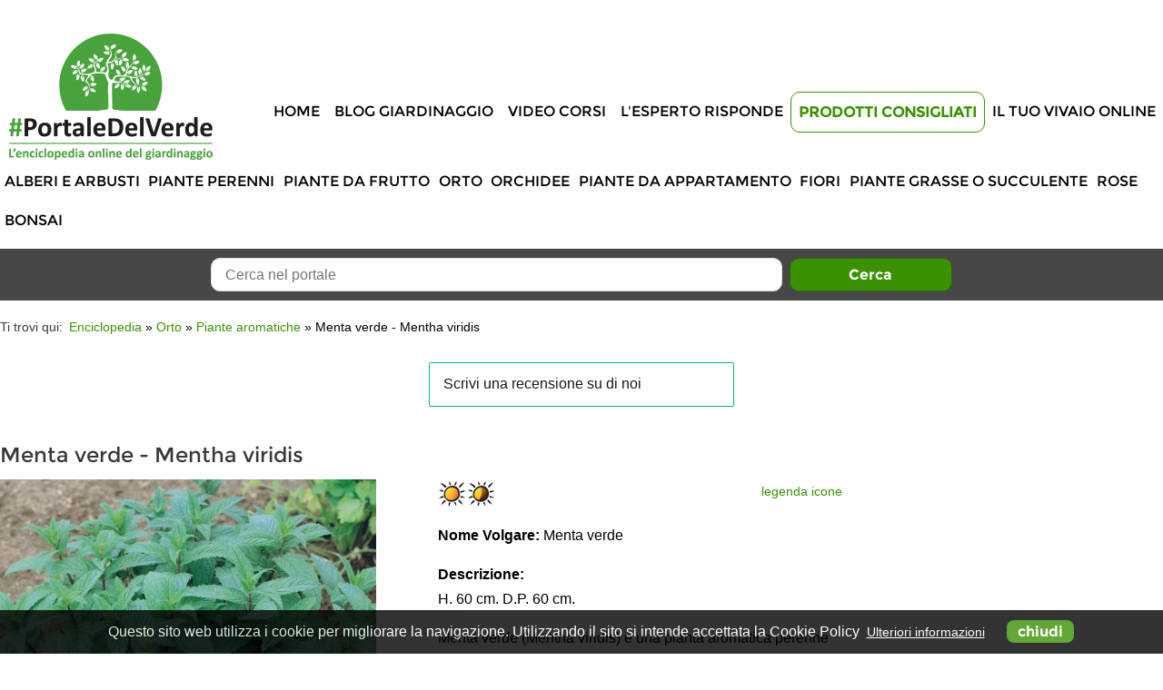

--- FILE ---
content_type: text/html; charset=UTF-8
request_url: https://www.portaledelverde.it/enciclopedia/orto/piante-aromatiche/menta-verde-mentha-viridis/
body_size: 9893
content:
<!DOCTYPE html>

<html lang="it">
<head><meta http-equiv="Content-Type" content="text/html; charset=euc-kr">
<script async src="//pagead2.googlesyndication.com/pagead/js/adsbygoogle.js"></script>
<script>
  (adsbygoogle = window.adsbygoogle || []).push({
    google_ad_client: "ca-pub-8700335435999860",
    enable_page_level_ads: true
  });
</script>


	



	<link href="https://www.portaledelverde.it/enciclopedia/orto/piante-aromatiche/menta-verde-mentha-viridis/" rel="canonical" />
				
<link rel="icon" href="https://www.portaledelverde.it/portaledelverde.png" sizes="16x16" type="image/png" />
<link rel="shortcut icon" href="https://www.portaledelverde.it/portaledelverde.png" type="image/png" />


<link rel="stylesheet" type="text/css" href="https://www.portaledelverde.it/libs/css/jquery.magnific-popup.min.css" />
<link rel="stylesheet" type="text/css" href="https://www.portaledelverde.it/css/style.css?v=7" />

<meta name="viewport" content="width=device-width, initial-scale=1.0, minimum-scale=1.0, maximum-scale=1.0" />







<script type="text/javascript" src="https://cdnjs.cloudflare.com/ajax/libs/respond.js/1.4.2/respond.min.js" defer></script>


<script type="text/javascript" src="https://cdnjs.cloudflare.com/ajax/libs/modernizr/2.8.3/modernizr.min.js" defer></script>

<!-- JQUERY -->
<script src="//code.jquery.com/jquery-1.11.3.min.js" type="text/javascript"></script>
<script src="//code.jquery.com/jquery-migrate-1.2.1.min.js" type="text/javascript"></script>


<!-- SCROLL TO -->
<script type="text/javascript" src="https://www.portaledelverde.it/libs/js/jquery.scrollTo.min.js" defer></script>

<!-- JQUERY MAGNIFIC POPUP -->
<script type="text/javascript" src="https://www.portaledelverde.it/libs/js/jquery.magnific-popup.min.js" defer></script>

<!-- SUPERFISH -->

<script type="text/javascript" src="https://www.portaledelverde.it/libs/js/jquery.hoverIntent.min.js" defer></script>
<script type="text/javascript" src="https://www.portaledelverde.it/libs/js/jquery.superfish.min.js" defer></script>

<!-- CYCLE2 -->

<script type="text/javascript" src="https://cdnjs.cloudflare.com/ajax/libs/jquery.cycle2/20140415/jquery.cycle2.min.js" defer></script>
<script type="text/javascript" src="https://cdnjs.cloudflare.com/ajax/libs/jquery.cycle2/20140415/jquery.cycle2.center.min.js" defer></script>

<script type="text/javascript" src="https://cdnjs.cloudflare.com/ajax/libs/jquery.cycle2/20140415/jquery.cycle2.carousel.min.js" defer></script>

<!-- jQuery RWD Image Maps -->

<script type="text/javascript" src="https://www.portaledelverde.it/libs/js/jquery.rwdImageMaps.min.js" defer></script>

<!-- jQuery RATEIT -->

<script type="text/javascript" src="https://www.portaledelverde.it/libs/js/jquery.rateit.min.js" defer></script>

<!-- AUTOCOMPLETE -->

<script type="text/javascript" src="https://www.portaledelverde.it/libs/js/jquery.autocomplete.min.js" defer></script>


<!--[if (gte IE 6)&(lte IE 8)]>

<script type="text/javascript" src="https://www.portaledelverde.it/libs/js/jquery.pngFix.min.js" defer></script>

<script type="text/javascript" src="https://www.portaledelverde.it/libs/js/selectivizr.min.js" defer></script>
<![endif]-->

<!--[if lt IE 9]>
<script type="text/javascript" src="https://html5shim.googlecode.com/svn/trunk/html5.js" defer></script>
<![endif]-->



<script type="text/javascript">
	var lang = 'it';
	var path_http = 'https://www.portaledelverde.it/';
	var path_http_lib = 'https://www.portaledelverde.it/libs/';
	var path_http_upload = 'https://www.portaledelverde.it/upload/';
	var path_http_img = 'https://www.portaledelverde.it/img/';
	var urlAjax = 'https://www.portaledelverde.it/ajax.php';
	var home = (path_http == window.location?true:false);
	var loadingtxt = 'Elaborazione della richiesta in corso. Si prega di attendere.';
	var label_chiudi = 'chiudi';
	var label_successiva = 'Successiva';
	var label_precedente = 'Precedente';
	var inserire_termine_ricerca = 'Inserire un termine di ricerca!';
	var label_tutti = 'Tutti';
	var arrayBanner = new Array();
	// mappa
	var mappa = false;
		
</script>

<!-- JAVASCRIPT SITO V.1 -->
<script type="text/javascript" src="https://www.portaledelverde.it/js/utilities.js" defer></script>
<script type="text/javascript" src="https://www.portaledelverde.it/js/javascript.js?v=6" defer></script>
<!-- TrustBox script -->
<script type="text/javascript" src="//widget.trustpilot.com/bootstrap/v5/tp.widget.bootstrap.min.js" async></script>
<!-- End TrustBox script -->





<!-- 
<title>Menta verde o Mentha viridis: piante aromatiche profumate  | Portale del Verde</title>
-->
<title>Menta verde o Mentha viridis: piante aromatiche profumate </title>

<meta name="description" content="Menta verde o Mentha viridis: piante aromatiche a fiori lilla e foglie ornamentali. Ottime per le sue proprietà digestive e stimolanti. " />


											

<meta property="og:image" content="https://www.portaledelverde.it/upload/anteprime/catalogo/prodotti/img/300x300c/20160422123414-menta_verde.jpg" />
<link rel="image_src" href="https://www.portaledelverde.it/upload/anteprime/catalogo/prodotti/img/300x300c/20160422123414-menta_verde.jpg" />
<meta property="og:title" content="Menta verde - Mentha viridis" />
<meta property="og:description" content="Menta verde o Mentha viridis: piante aromatiche a fiori lilla e foglie ornamentali. Ottime per le sue proprietà digestive e stimolanti. " />
<meta property="og:url" content="https://www.portaledelverde.it/enciclopedia/orto/piante-aromatiche/menta-verde-mentha-viridis/" />
<meta property="og:site_name" content="Portale del Verde"/>
<meta property="og:type" content="article" />
<meta property="fb:app_id" content="929159147192812" />

<meta name="google-site-verification" content="Uw9q33IxA35Bm9TjjdRi9St2WWXABJWUBAtNlLLFBV0" />
<script type="text/javascript">

	(function(i,s,o,g,r,a,m){i['GoogleAnalyticsObject']=r;i[r]=i[r]||function(){
	(i[r].q=i[r].q||[]).push(arguments)},i[r].l=1*new Date();a=s.createElement(o),
	m=s.getElementsByTagName(o)[0];a.async=1;a.src=g;m.parentNode.insertBefore(a,m)
	})(window,document,'script','//www.google-analytics.com/analytics.js','ga');

	ga('create', 'UA-6627274-2', 'auto');
	ga('send', 'pageview');

</script>






<script type="application/ld+json">
{
	"@context": "http://schema.org",
	"@type": "Organization",
	"url": "https://www.portaledelverde.it/",
	"logo": "https://www.portaledelverde.it/img/portaledelverde.png",
	"contactPoint": [{
		"@type": "ContactPoint",
		"telephone": "+39 0547 632663",
		"contactType": "customer service"
	}],
	"name": "Portale del Verde",
	"sameAs": [
		"https://www.facebook.com/groups/portaledelverde/"		,"https://twitter.com/PortaledelVerde"		,"https://www.youtube.com/c/PortaledelVerde"						,"https://www.instagram.com/portaledelverde/"					]
}
</script>

<script type="application/ld+json">
{
  "@context": "http://schema.org",
  "@type": "WebSite",
  "url": "https://www.portaledelverde.it/",
  "potentialAction": {
    "@type": "SearchAction",
    "target": "https://www.portaledelverde.it/risultato-della-ricerca/?nome_form=fCercaSito&tipo_richiesta=ricerca-sito&modalitaRicercaSito=and&searchStringSito={search_term_string}&btnSearchSito=Cerca",
    "query-input": "required name=search_term_string"
  }
}
</script>





<script type="application/ld+json">
{
	"@context": "http://schema.org",
	"@type": "BreadcrumbList",
	"itemListElement": [
	{
		"@type": "ListItem",
		"position": 0,
		"item": {
			"@id": "https://www.portaledelverde.it/enciclopedia-delle-piante-online/",
			"name": "Enciclopedia"
		}
	}
		,{
		"@type": "ListItem",
		"position": 1,
		"item": {
			"@id": "https://www.portaledelverde.it/enciclopedia/orto/",
			"name": "Orto"
		}
	}
		,{
		"@type": "ListItem",
		"position": 2,
		"item": {
			"@id": "https://www.portaledelverde.it/enciclopedia/orto/piante-aromatiche/",
			"name": "Piante aromatiche"
		}
	}
		,{
		"@type": "ListItem",
		"position": 3,
		"item": {
			"@id": "",
			"name": "Menta verde - Mentha viridis"
		}
	}
		]
}
</script>


	<script type="application/ld+json">
{
	"@context": "http://schema.org/",
	"@type": "Product",
	"name": "Menta verde - Mentha viridis",
								"image": "https://www.portaledelverde.it/upload/anteprime/catalogo/prodotti/img/414x414c/20160422123414-menta_verde.jpg",	"description": "H. 60 cm. D.P. 60 cm. 

 Menta verde (Mentha viridis) &egrave; una pianta aromatica perenne strisciante. 

 Foglie ovali,lanceolate, verde intenso. 

 Fiori lilla, riuniti all&#39;ascella delle foglie. Fioritura in Luglio-Agosto. 

 Utilizzo: giardini dei profumi, aiuole di piante aromatiche. 

 Terreno normale, piuttosto fresco, al sole o alla mezz&#39;ombra. 

 Propriet&agrave;: l&#39;essenza di menta viene utilizzata in profumeria. 

 Digestiva e stimolante, viene anche utilizzata come aroma nelle bibite e nei piatti freddi, nelle insalate di frutta e di legumi. 

   ACQUISTA QUESTA PIANTA",
	"mpn": "", // cambia per prodotto (sku | gtin8 | gtin13 (ISBN) | gtin14 | mpn)
	"brand": {
		"@type": "Thing",
		"name": "Portale del Verde" // cambia per sito - caratteristica
	}}
</script>







</head>

<body>

<div id="fb-root"></div>
<script>
window.fbAsyncInit = function() {
	FB.init({
	appId      : '929159147192812',
	xfbml      : true,
	version    : 'v2.8'
	});
};

(function(d, s, id){
	var js, fjs = d.getElementsByTagName(s)[0];
	if (d.getElementById(id)) {return;}
	js = d.createElement(s); js.id = id;
	js.src = "//connect.facebook.net/it_IT/sdk.js";
	fjs.parentNode.insertBefore(js, fjs);
}(document, 'script', 'facebook-jssdk'));
</script>

	<div id="divPopUp">
		<div id="divClose">
		<div style="text-align:right"><a href="#close" title="chiudi">chiudi X</a></div>
								
							
							</div>
	</div>
	<div id="divPopUpMob">
		<div id="divCloseMob">
		<div style="text-align:right"><a href="#close" title="chiudi">chiudi X</a></div>
								
							
							</div>
	</div>
<a id="topPage"></a><div id="loading2" class="divLoading"><img src="https://www.portaledelverde.it/img/loading.gif" alt="Elaborazione della richiesta in corso. Si prega di attendere." title="Elaborazione della richiesta in corso. Si prega di attendere." /></div><div id="top">
	<div class="centrato">
		<div class="clearBoth"></div>
		<div class="floatLeft">
					</div><!-- // end .floatLeft -->
		<div class="floatRight">
					</div><!-- // end .floatRight -->
		<div class="clearBoth"></div>
	</div><!-- // end .centrato -->
</div><!-- // end #top -->
<header>
	<div class="centrato">
		<div class="clearBoth"></div>
		<a href="https://www.portaledelverde.it/" title="Portale del Verde"><img src="https://www.portaledelverde.it/img/portaledelverde.png" alt="Portale del Verde" id="imgLogo" /><img src="https://www.portaledelverde.it/img/portaledelverde-mob.png" alt="Portale del Verde" id="imgLogoMob" /></a>
		<div id="rightTop">

			
						<div class="clearBoth"></div>
																			
										<div class="clearBoth"></div>
						
							<nav>
	
                <!-- TrustBox widget - Micro Review Count -->
                <div class="trustpilot-widget" data-locale="it-IT" data-template-id="5419b6a8b0d04a076446a9ad" data-businessunit-id="5ea84ded115ca900013f0a6e" data-style-height="24px" data-style-width="100%" data-theme="light">
                  <a href="https://it.trustpilot.com/review/portaledelverde.it" target="_blank" rel="noopener">Trustpilot</a>
                </div>
                <!-- End TrustBox widget -->            
            
		<div class="clearBoth"></div>
		<div id="mobnav-btn">Menù</div>
		<ul class="sf-menu">
				<li id="s1">
												<a href="https://www.portaledelverde.it/">Home</a>									</li>
				<li id="s7">
												<a href="https://www.portaledelverde.it/blog-giardinaggio/">Blog Giardinaggio</a>									</li>
				<li id="s20">
												<a href="https://www.portaledelverde.it/video-corsi-online/">Video Corsi</a>									</li>
				<li id="s8">
							<a href="javascript:void(0);">L'Esperto risponde</a>
				<div class="mobnav-subarrow"></div>
				<ul>
									<li id="p106">
											<a href="https://www.portaledelverde.it/redazione/">Scopri i nostri Esperti</a>
					</li>
									<li id="p34">
											<a href="https://www.portaledelverde.it/l-esperto-risponde/leggi-le-domande/">Leggi le domande/risposte</a>
					</li>
								</ul>
					</li>
				<li id="s19">
							<a href="javascript:void(0);">Prodotti Consigliati</a>
				<div class="mobnav-subarrow"></div>
				<ul>
									<li id="p133">
											<a href="https://www.portaledelverde.it/enciclopedia/prodotti-consigliati/olio-di-neem/">Olio di Neem</a>
					</li>
									<li id="p134">
											<a href="https://www.portaledelverde.it/enciclopedia/prodotti-consigliati/concimi-e-fertilizzanti/">Concimi e fertilizzanti</a>
					</li>
									<li id="p135">
											<a href="https://www.portaledelverde.it/enciclopedia/prodotti-consigliati/libri-sul-giardinaggio/">Libri sul giardinaggio</a>
					</li>
									<li id="p136">
											<a href="https://www.portaledelverde.it/enciclopedia/prodotti-consigliati/vasi-e-contenitori/">Vasi e contenitori</a>
					</li>
									<li id="p137">
											<a href="https://www.portaledelverde.it/enciclopedia/prodotti-consigliati/articoli-per-il-giardinaggio/">Articoli per il giardinaggio</a>
					</li>
									<li id="p138">
											<a href="https://www.portaledelverde.it/enciclopedia/prodotti-consigliati/semi-da-orto/">Semi da orto</a>
					</li>
									<li id="p139">
											<a href="https://www.portaledelverde.it/enciclopedia/prodotti-consigliati/semi-da-fiore/">Semi da fiore</a>
					</li>
								</ul>
					</li>
				<li id="s9">
												<a href="https://www.portaledelverde.it/il-tuo-vivaio-online/">Il tuo vivaio online</a>									</li>
				</ul>
		<div class="clearBoth"></div>
		</nav><!-- // end nav -->
		</div><!-- // end #rightTop -->
		<div class="clearBoth"></div>
		<nav class="menuCatalogo"><div class="clearBoth"></div>
<div id="mobnav-btn2">Scegli la categoria</div>
<ul class="sf-menu2">
    <!-- // if category id is NOT 984 -->
        <!-- // if category id is NOT 984 -->
    	<li id="m846">
		<a href="https://www.portaledelverde.it/enciclopedia/alberi-e-arbusti/">Alberi e Arbusti</a>
					<div class="mobnav-subarrow2"></div>
			<ul>
							<li id="c118">
					<a href="https://www.portaledelverde.it/enciclopedia/alberi-e-arbusti/alberi-ornamentali/">Alberi ornamentali</a>
				</li>
							<li id="c1">
					<a href="https://www.portaledelverde.it/enciclopedia/alberi-e-arbusti/arbusti-ornamentali/">Arbusti ornamentali</a>
				</li>
							<li id="c161">
					<a href="https://www.portaledelverde.it/enciclopedia/alberi-e-arbusti/conifere/">Conifere</a>
				</li>
							<li id="c308">
					<a href="https://www.portaledelverde.it/enciclopedia/alberi-e-arbusti/piante-acidofile/">Piante acidofile</a>
				</li>
							<li id="c197">
					<a href="https://www.portaledelverde.it/enciclopedia/alberi-e-arbusti/piante-mediterranee/">Piante mediterranee</a>
				</li>
							<li id="c324">
					<a href="https://www.portaledelverde.it/enciclopedia/alberi-e-arbusti/piante-rampicanti/">Piante rampicanti</a>
				</li>
						</ul>
			</li>
	    <!-- // if category id is NOT 984 -->
    	<li id="m401">
		<a href="https://www.portaledelverde.it/enciclopedia/piante-perenni/">Piante perenni</a>
					<div class="mobnav-subarrow2"></div>
			<ul>
							<li id="c840">
					<a href="https://www.portaledelverde.it/enciclopedia/piante-perenni/ericacee/">Ericacee</a>
				</li>
							<li id="c828">
					<a href="https://www.portaledelverde.it/enciclopedia/piante-perenni/felci/">Felci</a>
				</li>
							<li id="c758">
					<a href="https://www.portaledelverde.it/enciclopedia/piante-perenni/graminacee/">Graminacee</a>
				</li>
							<li id="c795">
					<a href="https://www.portaledelverde.it/enciclopedia/piante-perenni/piante-acquatiche/">Piante acquatiche</a>
				</li>
							<li id="c402">
					<a href="https://www.portaledelverde.it/enciclopedia/piante-perenni/perenni-ornamentali/">Piante fiorite perenni</a>
				</li>
						</ul>
			</li>
	    <!-- // if category id is NOT 984 -->
    	<li id="m284">
		<a href="https://www.portaledelverde.it/enciclopedia/piante-da-frutto/">Piante da frutto</a>
					<div class="mobnav-subarrow2"></div>
			<ul>
							<li id="c385">
					<a href="https://www.portaledelverde.it/enciclopedia/piante-da-frutto/agrumi/">Agrumi</a>
				</li>
							<li id="c852">
					<a href="https://www.portaledelverde.it/enciclopedia/piante-da-frutto/frutti-principali/">Frutti principali</a>
				</li>
							<li id="c853">
					<a href="https://www.portaledelverde.it/enciclopedia/piante-da-frutto/frutti-complementari/">Frutti complementari</a>
				</li>
							<li id="c866">
					<a href="https://www.portaledelverde.it/enciclopedia/piante-da-frutto/frutti-tropicali-e-sub-tropicali/">Frutti tropicali e sub-tropicali</a>
				</li>
							<li id="c863">
					<a href="https://www.portaledelverde.it/enciclopedia/piante-da-frutto/frutta-secca/">Frutta secca</a>
				</li>
							<li id="c370">
					<a href="https://www.portaledelverde.it/enciclopedia/piante-da-frutto/piccoli-frutti-o-frutti-di-bosco/">Piccoli frutti o frutti di bosco</a>
				</li>
							<li id="c907">
					<a href="https://www.portaledelverde.it/enciclopedia/piante-da-frutto/olivo/">Olivo</a>
				</li>
							<li id="c854">
					<a href="https://www.portaledelverde.it/enciclopedia/piante-da-frutto/uve/">Uve</a>
				</li>
						</ul>
			</li>
	    <!-- // if category id is NOT 984 -->
    	<li id="m908">
		<a href="https://www.portaledelverde.it/enciclopedia/orto/">Orto</a>
					<div class="mobnav-subarrow2"></div>
			<ul>
							<li id="c935">
					<a href="https://www.portaledelverde.it/enciclopedia/orto/ortaggi/">Ortaggi</a>
				</li>
							<li id="c936">
					<a href="https://www.portaledelverde.it/enciclopedia/orto/peperoncini-piccanti/">Peperoncini piccanti</a>
				</li>
							<li id="c844">
					<a href="https://www.portaledelverde.it/enciclopedia/orto/piante-aromatiche/">Piante aromatiche</a>
				</li>
						</ul>
			</li>
	    <!-- // if category id is NOT 984 -->
    	<li id="m850">
		<a href="https://www.portaledelverde.it/enciclopedia/orchidee/">Orchidee</a>
					<div class="mobnav-subarrow2"></div>
			<ul>
							<li id="c973">
					<a href="https://www.portaledelverde.it/enciclopedia/orchidee/orchidea-cattleya/">Orchidea Cattleya</a>
				</li>
							<li id="c974">
					<a href="https://www.portaledelverde.it/enciclopedia/orchidee/orchidea-cymbidium/">Orchidea Cymbidium</a>
				</li>
							<li id="c975">
					<a href="https://www.portaledelverde.it/enciclopedia/orchidee/orchidea-dendrobium/">Orchidea Dendrobium</a>
				</li>
							<li id="c979">
					<a href="https://www.portaledelverde.it/enciclopedia/orchidee/orchidea-masdevallia/">Orchidea Masdevallia</a>
				</li>
							<li id="c978">
					<a href="https://www.portaledelverde.it/enciclopedia/orchidee/orchidea-miltonia/">Orchidea Miltonia</a>
				</li>
							<li id="c983">
					<a href="https://www.portaledelverde.it/enciclopedia/orchidee/orchidea-odontoglossum/">Orchidea Odontoglossum</a>
				</li>
							<li id="c981">
					<a href="https://www.portaledelverde.it/enciclopedia/orchidee/orchidea-oncidium/">Orchidea Oncidium</a>
				</li>
							<li id="c977">
					<a href="https://www.portaledelverde.it/enciclopedia/orchidee/orchidea-paphiopedilum-phragmipedium/">Orchidea Paphiopedilum e Phragmipedium</a>
				</li>
							<li id="c980">
					<a href="https://www.portaledelverde.it/enciclopedia/orchidee/orchidea-pleione/">Orchidea Pleione</a>
				</li>
							<li id="c976">
					<a href="https://www.portaledelverde.it/enciclopedia/orchidee/orchidea-vanda/">Orchidea Vanda</a>
				</li>
							<li id="c982">
					<a href="https://www.portaledelverde.it/enciclopedia/orchidee/orchidea-zygopetalum/">Orchidea Zygopetalum</a>
				</li>
						</ul>
			</li>
	    <!-- // if category id is NOT 984 -->
    	<li id="m849">
		<a href="https://www.portaledelverde.it/enciclopedia/piante-da-appartamento/">Piante da appartamento</a>
			</li>
	    <!-- // if category id is NOT 984 -->
    	<li id="m847">
		<a href="https://www.portaledelverde.it/enciclopedia/fiori/">Fiori</a>
					<div class="mobnav-subarrow2"></div>
			<ul>
							<li id="c910">
					<a href="https://www.portaledelverde.it/enciclopedia/fiori/annuali/">Annuali</a>
				</li>
							<li id="c911">
					<a href="https://www.portaledelverde.it/enciclopedia/fiori/biennali/">Biennali</a>
				</li>
						</ul>
			</li>
	    <!-- // if category id is NOT 984 -->
    	<li id="m848">
		<a href="https://www.portaledelverde.it/enciclopedia/piante-grasse-o-succulente/">Piante grasse o succulente</a>
					<div class="mobnav-subarrow2"></div>
			<ul>
							<li id="c920">
					<a href="https://www.portaledelverde.it/enciclopedia/piante-grasse/aizoaceae/">Aizoaceae</a>
				</li>
							<li id="c921">
					<a href="https://www.portaledelverde.it/enciclopedia/piante-grasse/apocynaceae/">Apocynaceae</a>
				</li>
							<li id="c922">
					<a href="https://www.portaledelverde.it/enciclopedia/piante-grasse/asparagaceae/">Asparagaceae</a>
				</li>
							<li id="c923">
					<a href="https://www.portaledelverde.it/enciclopedia/piante-grasse/asteraceae/">Asteraceae</a>
				</li>
							<li id="c924">
					<a href="https://www.portaledelverde.it/enciclopedia/piante-grasse/cactaceae/">Cactaceae</a>
				</li>
							<li id="c925">
					<a href="https://www.portaledelverde.it/enciclopedia/piante-grasse/commelinaceae/">Commelinaceae</a>
				</li>
							<li id="c926">
					<a href="https://www.portaledelverde.it/enciclopedia/piante-grasse/crassulaceae/">Crassulaceae</a>
				</li>
							<li id="c928">
					<a href="https://www.portaledelverde.it/enciclopedia/piante-grasse/didiereaceae/">Didiereaceae</a>
				</li>
							<li id="c934">
					<a href="https://www.portaledelverde.it/enciclopedia/piante-grasse/dioscoreaceae/">Dioscoreaceae</a>
				</li>
							<li id="c929">
					<a href="https://www.portaledelverde.it/enciclopedia/piante-grasse/euphorbiaceae/">Euphorbiaceae</a>
				</li>
							<li id="c930">
					<a href="https://www.portaledelverde.it/enciclopedia/piante-grasse/geraniaceae/">Geraniaceae</a>
				</li>
							<li id="c931">
					<a href="https://www.portaledelverde.it/enciclopedia/piante-grasse/portulacaceae/">Portulacaceae</a>
				</li>
							<li id="c932">
					<a href="https://www.portaledelverde.it/enciclopedia/piante-grasse/vitaceae/">Vitaceae</a>
				</li>
							<li id="c933">
					<a href="https://www.portaledelverde.it/enciclopedia/piante-grasse/xanthorrhoeaceae/">Xanthorrhoeaceae</a>
				</li>
						</ul>
			</li>
	    <!-- // if category id is NOT 984 -->
    	<li id="m344">
		<a href="https://www.portaledelverde.it/enciclopedia/rose/">Rose</a>
					<div class="mobnav-subarrow2"></div>
			<ul>
							<li id="c345">
					<a href="https://www.portaledelverde.it/enciclopedia/rose/rosai-a-grandi-fiori/">Rosai a grandi fiori</a>
				</li>
							<li id="c346">
					<a href="https://www.portaledelverde.it/enciclopedia/rose/rose-antiche-e-inglesi/">Rose antiche e inglesi</a>
				</li>
							<li id="c349">
					<a href="https://www.portaledelverde.it/enciclopedia/rose/rosai-con-fiori-a-mazzi-polyantha-floribunda-e-loro-ibridi/">Rosai con fiori a mazzi: polyantha, floribunda e loro ibridi</a>
				</li>
							<li id="c350">
					<a href="https://www.portaledelverde.it/enciclopedia/rose/rosai-rampicanti/">Rosai rampicanti</a>
				</li>
							<li id="c353">
					<a href="https://www.portaledelverde.it/enciclopedia/rose/rosai-arbustivi/">Rosai arbustivi</a>
				</li>
							<li id="c356">
					<a href="https://www.portaledelverde.it/enciclopedia/rose/rosai-ricadenti-ad-alberetto/">Rosai ricadenti ad alberetto</a>
				</li>
							<li id="c358">
					<a href="https://www.portaledelverde.it/enciclopedia/rose/rosai-ad-alberetto/">Rosai ad alberetto</a>
				</li>
							<li id="c882">
					<a href="https://www.portaledelverde.it/enciclopedia/rose/rosai-miniatura/">Rosai miniatura</a>
				</li>
						</ul>
			</li>
	    <!-- // if category id is NOT 984 -->
    	<li id="m909">
		<a href="https://www.portaledelverde.it/enciclopedia/bonsai/">Bonsai</a>
			</li>
	</ul><div class="clearBoth"></div>
</nav><!-- // end nav -->
		<div class="clearBoth"></div>
	</div><!-- // end .centrato -->
</header><!-- // end header -->
	<div id="boxCercaInterno">
	<div class="centrato">
		<div class="clearBoth"></div>
		<div style="float:left;width:15%">&nbsp;</div>
		<div style="float:left;width:70%;text-align:center">
			<form action="https://www.portaledelverde.it/risultato-della-ricerca/" method="get" name="fCercaSito" id="fCercaSito" onsubmit = "if (typeof ga == 'function') ga('send', 'event', 'ricerca-sito', 'fCercaSito: Menta verde - Mentha viridis', 'Form');">
				<input type="hidden" name="nome_form" id="fCercaSitonome_form" value="fCercaSito" /><input type="hidden" name="tipo_richiesta" id="fCercaSitotipo_richiesta" value="ricerca-sito" /><input type="hidden" name="modalitaRicercaSito" id="fCercaSitomodalitaRicercaSito" value="and" />
				<input type="text" name="searchStringSito" id="fCercaSitosearchStringSito" title = "Cerca nel portale" placeholder = "Cerca nel portale" /> <input type="submit" name="btnSearchSito" id="fCercaSitobtnSearchSito" value="Cerca" title = "Cerca" />
			</form>
		</div>
		<div style="float:right;width:15%;text-align:right">&nbsp;</div>
		<div class="clearBoth"></div>
	</div><!-- // end .centrato -->
	</div><!-- // end #boxCercaInterno -->
<div class="centrato">
			<div id="breadCrumbs">
<div class="clearBoth"></div>
<span class="inizio">Ti trovi qui:</span>
<ol>
	<li><a href="https://www.portaledelverde.it/enciclopedia-delle-piante-online/" title="Enciclopedia">Enciclopedia</a></li>
	<li> &raquo; <a href="https://www.portaledelverde.it/enciclopedia/orto/" title="Orto">Orto</a></li>
	<li> &raquo; <a href="https://www.portaledelverde.it/enciclopedia/orto/piante-aromatiche/" title="Piante aromatiche">Piante aromatiche</a></li>
	<li> &raquo; Menta verde - Mentha viridis</li>
</ol>
<div class="clearBoth"></div>
</div><!-- // end breadCrumbs -->

<!-- TrustBox widget - Review Collector -->
<div class="trustpilot-widget chiedi-recensione" data-locale="it-IT" data-template-id="56278e9abfbbba0bdcd568bc" data-businessunit-id="5ea84ded115ca900013f0a6e" data-style-height="52px" data-style-width="100%">
  <a href="https://it.trustpilot.com/review/portaledelverde.it" target="_blank" rel="noopener">Trustpilot</a>
</div>
<!-- End TrustBox widget -->	
		<div class="clearBoth"></div>
							
				<div class="clearBoth"></div>
		<div class="clearBoth"></div>
	<div id="contenuti">
	<div class="clearBoth"></div>
	<main>

	
	
		<h1>
										Menta verde - Mentha viridis
					</h1>
	
		

	
	
	
		
			<div id="divScheda">
	<div class="clearBoth"></div>
	<div class="sn">

		<div id="zoomFoto" class="zoom">
															<a href="https://www.portaledelverde.it/upload/catalogo/prodotti/img/watermark/20160422123414-menta_verde.jpg" data-gal="magnificPopupGallery[foto]" id="linkFoto" title="Mentha viridis"><img src="https://www.portaledelverde.it/upload/anteprime/catalogo/prodotti/img/414x414c/20160422123414-menta_verde.jpg" alt="Mentha viridis" style="width:414px;height:auto;max-height:414px" id="copertina" /></a>
							</div>

				<p class="piccolo">Copyright immagini by &copy;Nova-Photo-Graphik.<br />Vietata la riproduzione.</p>
	</div><!-- // end .sn -->

	<div class="dx">
		<div class="legenda"><a href="#legendaicone" data-gal="magnificPopupInline" title="legenda icone">legenda icone</a></div><!-- // end .legenda -->		<div id="legendaicone" class="mfp-hide white-popup">
		<h2>Legenda Icone</h2>
		<table class="tblLegenda">
		<tr>
			<td class="ico"><img src="https://www.portaledelverde.it/img/pixel.gif" alt="Fogliame Persistente" title="Fogliame Persistente" class="sprite ico_car opz1" /></td>
			<td>Fogliame Persistente</td>
		</tr>
		<tr>
			<td class="ico"><img src="https://www.portaledelverde.it/img/pixel.gif" alt="Fogliame Caduco" title="Fogliame Caduco" class="sprite ico_car opz2" /></td>
			<td>Fogliame Caduco</td>
		</tr>
		<tr>
			<td class="ico"><img src="https://www.portaledelverde.it/img/pixel.gif" alt="Fogliame Semi persistente" title="Fogliame Semi persistente" class="sprite ico_car opz3" /></td>
			<td>Fogliame Semi persistente</td>
		</tr>
		<tr>
			<td class="ico"><img src="https://www.portaledelverde.it/img/pixel.gif" alt="Esposizione soleggiata" title="Esposizione soleggiata" class="sprite ico_car opz4" /></td>
			<td>Esposizione soleggiata</td>
		</tr>
		<tr>
			<td class="ico"><img src="https://www.portaledelverde.it/img/pixel.gif" alt="Esposizione a mezz'ombra" title="Esposizione a mezz'ombra" class="sprite ico_car opz5" /></td>
			<td>Esposizione a mezz'ombra</td>
		</tr>
		<tr>
			<td class="ico"><img src="https://www.portaledelverde.it/img/pixel.gif" alt="Esposizione in ombra" title="Esposizione in ombra" class="sprite ico_car opz6" /></td>
			<td>Esposizione in ombra</td>
		</tr>
		<tr>
			<td class="ico"><img src="https://www.portaledelverde.it/img/pixel.gif" alt="Adatto ai climi miti" title="Adatto ai climi miti" class="sprite ico_car car3" /></td>
			<td>Adatto ai climi miti</td>
		</tr>
		<tr>
			<td class="ico"><img src="https://www.portaledelverde.it/img/pixel.gif" alt="Sensibile al freddo" title="Sensibile al freddo" class="sprite ico_car car2" /></td>
			<td>Sensibile al freddo</td>
		</tr>
		<tr>
			<td class="ico"><img src="https://www.portaledelverde.it/img/pixel.gif" alt="Pianta poco diffusa" title="Pianta poco diffusa" class="sprite ico_car car5" /></td>
			<td>Pianta poco diffusa</td>
		</tr>
		<tr>
			<td class="ico"><img src="https://www.portaledelverde.it/img/pixel.gif" alt="Varietà brevettata" title="Varietà brevettata" class="sprite ico_car car8" /></td>
			<td>Varietà brevettata</td>
		</tr>
		</table>
		</div><!-- // end #legendaicone -->
		<div class="divCaratteristicheIcone">
		
																																										
									
									<img src="https://www.portaledelverde.it/img/pixel.gif" alt="Esposizione soleggiata" title="Esposizione soleggiata" class="sprite ico_car opz4" /><img src="https://www.portaledelverde.it/img/pixel.gif" alt="Esposizione a mezz'ombra" title="Esposizione a mezz'ombra" class="sprite ico_car opz5" />																																																					</div><!-- // end .divCaratteristicheIcone -->
		
						<p><strong>Nome Volgare:</strong> Menta verde</p>				<p class="p"><strong>Descrizione:</strong></p><p>H. 60 cm. D.P. 60 cm.</p>

<p>Menta verde (Mentha viridis) &egrave; una pianta aromatica perenne strisciante.</p>

<p>Foglie ovali,lanceolate, verde intenso.</p>

<p>Fiori lilla, riuniti all&#39;ascella delle foglie. Fioritura in Luglio-Agosto.</p>

<p>Utilizzo: giardini dei profumi, aiuole di piante aromatiche.</p>

<p>Terreno normale, piuttosto fresco, al sole o alla mezz&#39;ombra.</p>

<p>Propriet&agrave;: l&#39;essenza di menta viene utilizzata in profumeria.</p>

<p>Digestiva e stimolante, viene anche utilizzata come aroma nelle bibite e nei piatti freddi, nelle insalate di frutta e di legumi.</p>

<h2 class="txtCenter" style="text-align: center;"><a href="https://amzn.to/36JvV1v" target="_blank"><span class="acquistaPianta">ACQUISTA QUESTA PIANTA</span></a></h2> 
		<div class="divCaratteristiche">
																																										<div class="clearBoth"></div><span class="label_caratt">Altezza media: </span><span class="val_caratt">60 cm.</span><div class="clearBoth"></div>
																																																							<div class="clearBoth"></div><span class="label_caratt">Distanza media di piantagione tra le piante: </span><span class="val_caratt">60 cm.</span><div class="clearBoth"></div>
																													</div><!-- // end divCaratteristiche -->
		 

		

	</div><!-- // end .dx -->

	<div class="clearBoth"></div>

		
	
					<h2>Utilizzo delle erbe aromatiche in cucina</h2>			<div class="video">
				<iframe style="width:800px;border:0;" src="//www.youtube.com/embed/Jgjl4U6j07o?wmode=transparent&rel=0&controls=0"></iframe>
			</div>
						
			
	

			<div class="divCondividi">
	Condividi
	
	<div class="clearBoth"></div>
	<div class="floatLeft" style="padding:.5em .5em 0 0;width:75%">
		<div class="clearBoth"></div>

		
		<div class="floatLeft" style="padding:4px .5em 0 0">
		<div class="fb-like" data-layout="button_count" data-action="like" data-show-faces="true" data-share="true"></div>
		</div>

		<div class="floatLeft" style="padding:5px 0 0 0">
		
		
		<a rel="nofollow" href="https://twitter.com/share" class="twitter-share-button">Tweet</a> <script>!function(d,s,id){var js,fjs=d.getElementsByTagName(s)[0],p=/^http:/.test(d.location)?'http':'https';if(!d.getElementById(id)){js=d.createElement(s);js.id=id;js.src=p+'://platform.twitter.com/widgets.js';fjs.parentNode.insertBefore(js,fjs);}}(document, 'script', 'twitter-wjs');</script>
		

		
		
		<script src="//platform.linkedin.com/in.js" type="text/javascript"><!-- lang: it_IT; --></script>
		<script type="IN/Share" data-counter="right"></script>
		

		
		
		<!-- Inserisci questo tag nel punto in cui vuoi che sia visualizzato l'elemento pulsante Condividi. -->
		<div class="g-plus" data-action="share" data-annotation="bubble"></div>
		<!-- Inserisci questo tag dopo l'ultimo tag di condividi. -->
		<script type="text/javascript">
			window.___gcfg = {lang: 'it'};
			(function() {
				var po = document.createElement('script'); po.type = 'text/javascript'; po.async = true;
				po.src = 'https://apis.google.com/js/platform.js';
				var s = document.getElementsByTagName('script')[0]; s.parentNode.insertBefore(po, s);
			})();
		</script>
		<!-- Inserisci questo tag nel punto in cui vuoi che sia visualizzato l'elemento pulsante +1. -->
		<div class="g-plusone" data-size="medium"></div>
		<!-- Inserisci questo tag dopo l'ultimo tag di pulsante +1. -->
		<script type="text/javascript">
			window.___gcfg = {lang: 'it'};
			(function() {
				var po = document.createElement('script'); po.type = 'text/javascript'; po.async = true;
				po.src = 'https://apis.google.com/js/platform.js';
				var s = document.getElementsByTagName('script')[0]; s.parentNode.insertBefore(po, s);
			})();
		</script>
		
		</div>
	<div class="clearBoth"></div>
	</div><!-- // .floatLeft -->
	<div class="floatRight" style="max-width:60px;text-align:right;padding:.5em .5em 0 0">
					<a rel="nofollow" href="https://www.portaledelverde.it/stampa/enciclopedia/orto/piante-aromatiche/menta-verde-mentha-viridis/" onclick="window.open(this.href, '_blank', 'width=840, height=700, resizable=yes, menubars=no, scrollbars=yes'); return false;" title="Stampa la pagina "><img src="https://www.portaledelverde.it/img/pixel.gif" alt="Stampa la pagina " class="sprite ico print" /></a>
			<a rel="nofollow" href="https://www.portaledelverde.it/invia-ad-un-amico/?popup=true&amp;t=Menta+verde+-+Mentha+viridis&amp;link=https://www.portaledelverde.it/enciclopedia/orto/piante-aromatiche/menta-verde-mentha-viridis/" data-gal="magnificPopupAjax" title="Invia ad un amico"><img src="https://www.portaledelverde.it/img/pixel.gif" alt="Invia ad un amico" class="sprite ico busta" /></a>
			
			</div><!-- // .floatRight -->
	<div class="clearBoth"></div>
</div><!-- // .divCondividi -->
<div class="clearBoth"></div>

					<div id="divNextPrev">
				<div class="clearBoth"></div>
				<div class="floatLeft">
					<a href="https://www.portaledelverde.it/enciclopedia/orto/piante-aromatiche/menta-piperita-mentha-x-piperita/" title="Menta piperita - Mentha x piperita">&laquo; Menta piperita - Mentha x piperita</a>
				</div>
				<div class="floatRight">
					<a href="https://www.portaledelverde.it/enciclopedia/orto/piante-aromatiche/mentuccia-mentha-pulegium/" title="Mentuccia - Mentha pulegium">Mentuccia - Mentha pulegium &raquo;</a>
				</div>
				<div class="clearBoth"></div>
			</div><!-- // end divNextPrev -->
			
</div><!-- // end divScheda -->


<div class="box-carousel-enciclopedia-esperto-risponde">
</div>
	
	
	
	
	
	

</main>
	<div class="clearBoth"></div>

	
	
	
	
	<div class="clearBoth"></div>

	
	
	<div class="clearBoth"></div>

	
	
			
				<div class="clearBoth"></div>
													
							<div class="clearBoth"></div>
			
	
	
			
				<div class="clearBoth"></div>
													
							<div class="clearBoth"></div>
			
	
	
	

</div><!-- // end #contenuti -->
	<aside>
	<div class="clearBoth"></div>

	
	
	
		
							
				
	
	
		
							
				
	
	
		
							
										
										
										
										
				
							
										
										
				
	
	<div class="clearBoth"></div>

				
				
	
</aside>
	<div class="clearBoth"></div>
</div><!-- // end .centrato -->
<div id="divBottom">
	<div class="centrato">
		<div class="clearBoth"></div>
		<div class="box33">
	<p class="titolo fancy"><span>INFORMAZIONI</span></p>
			<ul>
				<li>
			<a href="https://www.portaledelverde.it/contattaci/">Contattaci</a>		</li>
				<li>
			<a href="https://www.portaledelverde.it/condizioni-legali/">Condizioni legali</a>		</li>
				<li>
			<a href="https://www.portaledelverde.it/disclaimer/">Disclaimer</a>		</li>
				<li>
			<a href="https://www.portaledelverde.it/chi-siamo/">Chi siamo</a>		</li>
				</ul>
	</div><!-- // end .box33 -->		<div id="boxSocial" class="box33">

	<p class="titolo fancy"><span>SEGUICI SU</span></p>
	<ul>

	<li><a href="https://www.facebook.com/groups/portaledelverde/" title="seguici su Facebook" onclick="if (typeof ga == 'function') ga('send', 'event', 'Facebook', 'seguici su Facebook', 'Link');" target="_blank">Facebook</a></li>
	<li><a href="https://twitter.com/PortaledelVerde" title="seguici su Twitter" target="_blank" onclick="if (typeof ga == 'function') ga('send', 'event', 'Twitter', 'seguici su Twitter', 'Link');">Twitter</a></li>
	<li><a href="https://www.youtube.com/c/PortaledelVerde" title="seguici su YouTube" target="_blank" onclick="if (typeof ga == 'function') ga('send', 'event', 'YouTube', 'seguici su YouTube', 'Link');">YouTube</a></li>
	
	
	<li><a href="https://www.instagram.com/portaledelverde/" title="seguici su Instagram" target="_blank" onclick="if (typeof ga == 'function') ga('send', 'event', 'Instagram', 'seguici su Instagram', 'Link');">Instagram</a></li>
	
	
	</ul>

</div><!-- // end #boxSocial .box33 -->				<div class="clearBoth"></div>
	</div><!-- // end .centrato -->
</div><!-- // end #divBottom -->
<footer>
	<div class="centrato">
		<address>Portale del Verde è un progetto di VERDELITE™ di Ramon Colombo &amp; C. sas<br />
		<span class="piccolo">Via Luciano Lama, 101 47522 Cesena (FC)<br />
		</span></address>
		<span class="piccolo">P.IVA 03816660405		- &copy; 2026 - Tutti i diritti riservati - Copyright immagini by ©Nova-Photo-Graphik. Vietata la riproduzione.</span>
	</div><!-- // end .centrato -->
</footer>
<script type="text/javascript" src="https://www.portaledelverde.it/libs/js/cookiechoices.min.js"></script>
<script type="text/javascript">
<!--
	var butterBarStyles = 'position:fixed;width:100%;background-color:#000000;margin:0; left:0;bottom:0;padding:10px;z-index:1000;text-align:center;color:#ffffff';

	if (document.addEventListener) document.addEventListener('DOMContentLoaded', showCookieChoice); else window.onload = showCookieChoice;

	function showCookieChoice(event) {
		cookieChoices.showCookieConsentBar('Questo sito web utilizza i cookie per migliorare la navigazione. Utilizzando il sito si intende accettata la Cookie Policy', 'chiudi', 'Ulteriori informazioni', 'https://www.portaledelverde.it/cookie-policy/');
	}
-->
</script>
<script type="text/javascript">
	$(document).ready(function(){

		setTimeout(function() {
 
			if ($('#divPopUp').get() != '') {
				if($(window).scrollTop() > 0) {
					$('#divPopUp').css({'position':'fixed'});
				}
				$('#divPopUp').show();
			}

			$('#divPopUp').click(function () {
				$('#divPopUp').hide();
			});

			if ($('#divPopUpMob').get() != '') {
				if($(window).scrollTop() > 0) {
					$('#divPopUpMob').css({'position':'fixed'});
				}
				$('#divPopUpMob').show();
			}

			$('#divPopUpMob').click(function () {
				$('#divPopUpMob').hide();
			});

		}, 20000);

	});
	</script>
<script type="text/javascript">
	var onloadCallback = function() {
		
		if ($('#div_formInfocode_contatti').get() != '') {
			//alert('div_formInfocode_contatti');
			widgetIdformInforecaptcha = grecaptcha.render(div_formInfocode_contatti, {
				'sitekey' : '6LcxXikTAAAAAIJLXkoGHBqJIjF253cwoRJYVCo6'
			});
		}

			};
</script>
<script src="https://www.google.com/recaptcha/api.js?hl=it&onload=onloadCallback&render=explicit" async defer></script>
<!-- script inserito in data 12_06_17 per indicazioni di Ramon , eliminato in data 28/02/18--> 
<!--
<script type="text/javascript">
    window._pt_lt = new Date().getTime();
    window._pt_sp_2 = [];
    _pt_sp_2.push('setAccount,66804825');
    var _protocol = (("https:" == document.location.protocol) ? " https://" : " http://");
    (function() {
        var atag = document.createElement('script'); atag.type = 'text/javascript'; atag.async = true;
        atag.src = _protocol + 'cjs.ptengine.com/pta_en.js';
        var stag = document.createElement('script'); stag.type = 'text/javascript'; stag.async = true;
        stag.src = _protocol + 'cjs.ptengine.com/pts.js';
        var s = document.getElementsByTagName('script')[0]; 
        s.parentNode.insertBefore(atag, s); s.parentNode.insertBefore(stag, s);
    })();
</script>
-->
<!-- Start of LiveChat (www.livechatinc.com) code -->
<!--<script type="text/javascript">
window.__lc = window.__lc || {};
window.__lc.license = 9539610;
(function() {
  var lc = document.createElement('script'); lc.type = 'text/javascript'; lc.async = true;
  lc.src = ('https:' == document.location.protocol ? 'https://' : 'http://') + 'cdn.livechatinc.com/tracking.js';
  var s = document.getElementsByTagName('script')[0]; s.parentNode.insertBefore(lc, s);
})();
</script>-->
<!-- End of LiveChat code -->
<!--<script type="text/javascript" src="https://xg430.infusionsoft.com/app/webTracking/getTrackingCode"></script>-->
<script type="text/javascript">
    (function(e,t,o,n,p,r,i){e.visitorGlobalObjectAlias=n;e[e.visitorGlobalObjectAlias]=e[e.visitorGlobalObjectAlias]||function(){(e[e.visitorGlobalObjectAlias].q=e[e.visitorGlobalObjectAlias].q||[]).push(arguments)};e[e.visitorGlobalObjectAlias].l=(new Date).getTime();r=t.createElement("script");r.src=o;r.async=true;i=t.getElementsByTagName("script")[0];i.parentNode.insertBefore(r,i)})(window,document,"https://diffuser-cdn.app-us1.com/diffuser/diffuser.js","vgo");
    vgo('setAccount', '223906443');
    vgo('setTrackByDefault', true);
    vgo('process');
</script>
</body>
</html>

--- FILE ---
content_type: text/html; charset=utf-8
request_url: https://accounts.google.com/o/oauth2/postmessageRelay?parent=https%3A%2F%2Fwww.portaledelverde.it&jsh=m%3B%2F_%2Fscs%2Fabc-static%2F_%2Fjs%2Fk%3Dgapi.lb.en.OE6tiwO4KJo.O%2Fd%3D1%2Frs%3DAHpOoo_Itz6IAL6GO-n8kgAepm47TBsg1Q%2Fm%3D__features__
body_size: 158
content:
<!DOCTYPE html><html><head><title></title><meta http-equiv="content-type" content="text/html; charset=utf-8"><meta http-equiv="X-UA-Compatible" content="IE=edge"><meta name="viewport" content="width=device-width, initial-scale=1, minimum-scale=1, maximum-scale=1, user-scalable=0"><script src='https://ssl.gstatic.com/accounts/o/2580342461-postmessagerelay.js' nonce="ZdsuaTRe3K5mcxmuCmceAw"></script></head><body><script type="text/javascript" src="https://apis.google.com/js/rpc:shindig_random.js?onload=init" nonce="ZdsuaTRe3K5mcxmuCmceAw"></script></body></html>

--- FILE ---
content_type: text/html; charset=utf-8
request_url: https://www.google.com/recaptcha/api2/aframe
body_size: -85
content:
<!DOCTYPE HTML><html><head><meta http-equiv="content-type" content="text/html; charset=UTF-8"></head><body><script nonce="hjIGy2RB5sd3GNGFuH9JuQ">/** Anti-fraud and anti-abuse applications only. See google.com/recaptcha */ try{var clients={'sodar':'https://pagead2.googlesyndication.com/pagead/sodar?'};window.addEventListener("message",function(a){try{if(a.source===window.parent){var b=JSON.parse(a.data);var c=clients[b['id']];if(c){var d=document.createElement('img');d.src=c+b['params']+'&rc='+(localStorage.getItem("rc::a")?sessionStorage.getItem("rc::b"):"");window.document.body.appendChild(d);sessionStorage.setItem("rc::e",parseInt(sessionStorage.getItem("rc::e")||0)+1);localStorage.setItem("rc::h",'1768651905742');}}}catch(b){}});window.parent.postMessage("_grecaptcha_ready", "*");}catch(b){}</script></body></html>

--- FILE ---
content_type: application/javascript
request_url: https://prism.app-us1.com/?a=223906443&u=https%3A%2F%2Fwww.portaledelverde.it%2Fenciclopedia%2Forto%2Fpiante-aromatiche%2Fmenta-verde-mentha-viridis%2F
body_size: 123
content:
window.visitorGlobalObject=window.visitorGlobalObject||window.prismGlobalObject;window.visitorGlobalObject.setVisitorId('4f06d2f6-7369-4b21-902b-50d2a61c4b32', '223906443');window.visitorGlobalObject.setWhitelistedServices('tracking', '223906443');